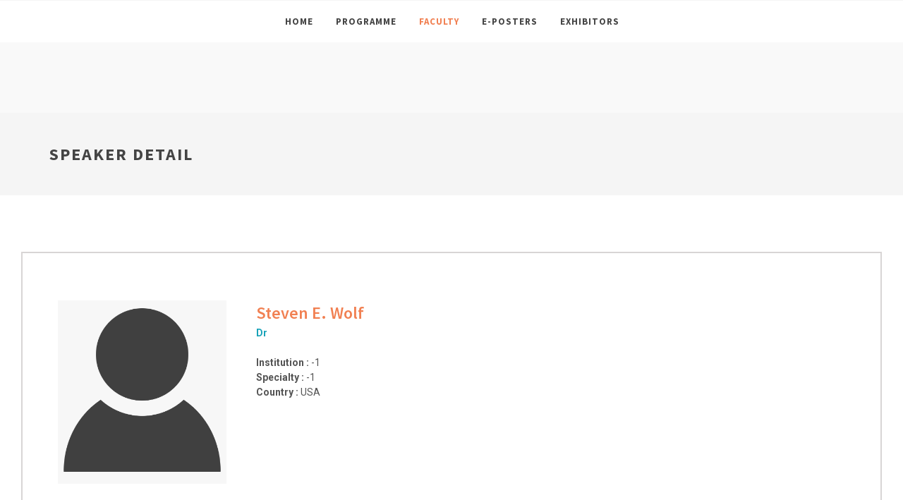

--- FILE ---
content_type: text/html; charset=utf-8
request_url: https://live4.webtechnic.net/vSpeaker.aspx?id=99
body_size: 10601
content:





<!DOCTYPE html>

<html lang="en">
<head><meta charset="utf-8" /><meta http-equiv="X-UA-Compatible" content="IE=edge" /><meta name="viewport" content="width=device-width, initial-scale=1" /><title>
	Speaker information
</title>
<link href="https://fonts.googleapis.com/css?family=Source+Sans+Pro:300,400,600,700|Roboto:300,400,500,700" rel="stylesheet" type="text/css" /><link rel="stylesheet" href="../assets/css/bootstrap.css" type="text/css" /><link rel="stylesheet" href="../assets/css/style.css" type="text/css" /><link rel="stylesheet" href="../assets/css/swiper.css" type="text/css" />

    <!-- Construction Demo Specific Stylesheet -->
    <link rel="stylesheet" href="../assets/demos/construction/construction.css" type="text/css" />
    <!-- / -->

    <link rel="stylesheet" href="../assets/css/dark.css" type="text/css" /><link rel="stylesheet" href="../assets/css/font-icons.css" type="text/css" /><link rel="stylesheet" href="../assets/css/animate.css" type="text/css" /><link rel="stylesheet" href="../assets/css/magnific-popup.css" type="text/css" /><link rel="stylesheet" href="../assets/demos/construction/css/fonts.css" type="text/css" /><link rel="stylesheet" href="../assets/css/responsive.css" type="text/css" /><link rel="stylesheet" href="../assets/demos/construction/css/colors.css" type="text/css" /></head>
<body>
    <form method="post" action="./vSpeaker.aspx?id=99" id="ctl01">
<div class="aspNetHidden">
<input type="hidden" name="__EVENTTARGET" id="__EVENTTARGET" value="" />
<input type="hidden" name="__EVENTARGUMENT" id="__EVENTARGUMENT" value="" />
<input type="hidden" name="__VIEWSTATE" id="__VIEWSTATE" value="DEf6MK2xIFccGv277bN8gAbZLTVssM5RBEAmZtQH03DhuQhlPY/geqXQNgbSS+e3uXepina/a/XhBfHwMGy+OgEYE7Fx4cmiI2rrBi4alpaMbIE2e8Q/mv5HU2Dy/njvm5DjWIG8utgtIbdmAWiznJ1Pk1t8ug9HaAI16Yu02BoeOwSfGnivFcl1kbSJaC2O4d/HIhZr/VFo5tYK7sDHvamV1uWLbWP5bXlIldmCcrlcB/n0d1HQWpzq/MzvyfzC/7250lVXAKFF2nK3ny3EyUnjRZh8oRxA4qBRHG/zMLCV31nVIPrfFCYw/EVh2qML78shxdqE2zFBXPWbMwnxGJWeK49hiDrOzv2ODgCRVnpZJ1Q9tiYGG+TrcjqbglzMTMyr6fDSshoKkNlSni0KDO+uA4duE4wr+u6eMf7tUwk=" />
</div>

<script type="text/javascript">
//<![CDATA[
var theForm = document.forms['ctl01'];
if (!theForm) {
    theForm = document.ctl01;
}
function __doPostBack(eventTarget, eventArgument) {
    if (!theForm.onsubmit || (theForm.onsubmit() != false)) {
        theForm.__EVENTTARGET.value = eventTarget;
        theForm.__EVENTARGUMENT.value = eventArgument;
        theForm.submit();
    }
}
//]]>
</script>


<script src="/WebResource.axd?d=pynGkmcFUV13He1Qd6_TZJPCFWt3PL1wdWlgig8JeWdLJopZ96Sdg8zsfUdevzsTJJdNdcUr1QcU7r7PGNaZ0g2&amp;t=638901829900000000" type="text/javascript"></script>


<script src="/ScriptResource.axd?d=D9drwtSJ4hBA6O8UhT6CQgUqs085pJ6FvGOr8jIZLdVb7W0zBNZYDOoqeEp7fuztqSaF6aJ3gB5IWkAUuHTYZVhp0y9PHAeA4-iw-rF6hkTHs_q-PyN0kh-zhiOLy2ByeY0wUAvnBPORrLS3iD8jDc1ndczO0qZU9YnrA6OIR-41&amp;t=5c0e0825" type="text/javascript"></script>
<script type="text/javascript">
//<![CDATA[
if (typeof(Sys) === 'undefined') throw new Error('ASP.NET Ajax client-side framework failed to load.');
//]]>
</script>

<script src="/ScriptResource.axd?d=JnUc-DEDOM5KzzVKtsL1tZnJNbcZ7Hk-ELA_iL_IQ9afcqf1nF_USEx5rc5hVdf3PA1CNeMyCs1Psrxn7Cotlt6E97mxOIDvFs7OTTSAE4kchQy9sGAbdKMcasl93HjczfemrWscg8KFVR7sQY7bLGw7tHTryDAIMcqbaSs-jX441Q4m0EsMLYVwGyi57CKg0&amp;t=5c0e0825" type="text/javascript"></script>
<div class="aspNetHidden">

	<input type="hidden" name="__VIEWSTATEGENERATOR" id="__VIEWSTATEGENERATOR" value="704ED171" />
	<input type="hidden" name="__EVENTVALIDATION" id="__EVENTVALIDATION" value="E3xfbaYi7F45kqx2QYk83IQM3OtiJ3LpW5X//i+5BnPo3JwaGhmyDCVPPOaBYYuSkJhO9bqh9z7OtVMEbkhLqDdAPZQSCA2TOspb9f+ClELoROIJUhBEFGd2gvOhjERWMoXZaMoR6u6ZLbT7hG/ZYCZkH+QcsQApXoPyTHNgDIQ=" />
</div>
        <script type="text/javascript">
//<![CDATA[
Sys.WebForms.PageRequestManager._initialize('ctl00$ctl19', 'ctl01', [], [], [], 90, 'ctl00');
//]]>
</script>


        <div id=" " class="clearfix">

            <!-- Header
		============================================= -->
            <header id="header" class="sticky-style-2">

                <div class="container clearfix" style="display:none;" >

                    <!-- Logo
				============================================= -->
                    <div id="logo"  class="divcenter">
                        <a href="/" class="standard-logo">
                            <img src="../images/Live4Logo.jpg" class="divcenter" alt=" Logo"></a>
                        <a href="/" class="retina-logo">
                            <img src="../images/Live4Logo.jpg" class="divcenter" alt=" Logo"></a>
                    </div>
                    <!-- #logo end -->

                </div>
              
                <div id="header-wrap">
                      
    <nav id="primary-menu" class="with-arrows style-2 center">

        <div class="container clearfix">

            <div id="primary-menu-trigger"><i class="icon-reorder"></i></div>

            <ul class="sf-js-enabled">
                <li><a href="index.htm">
                    <div>Home</div>
                </a></li>
                <li>
                    <a href="/ProgrammeDetails.aspx?RoomId=1">
                        <div>Programme</div>
                    </a>
                </li>

                <li class="current">
                    <a style="cursor: default" onclick="return false">
                        <div>Faculty</div>
                    </a>
                </li>
                <li ><a href="/epn.aspx" >
                    <div>E-Posters</div>
                </a></li>
                <li><a href="#">
                    <div>Exhibitors</div>
                </a></li>
            </ul>




        </div>

    </nav>

                    <!-- Primary Navigation
				============================================= -->
                  
                    <!-- #primary-menu end -->
                </div>
            </header>
            <!-- #header end -->
            
    <input type="hidden" name="ctl00$MainContent$hdnValue" id="MainContent_hdnValue" />
    <input type="hidden" name="ctl00$MainContent$hdnIsRestore" id="MainContent_hdnIsRestore" />



    <section id="content">
        <div class="content-wrap">
            <div class="promo promo-light promo-full uppercase bottommargin-lg header-stick">
                <div class="container clearfix">
                    <h3 style="letter-spacing: 2px;">Speaker Detail</h3>
                </div>
            </div>


            <div class="container-fluid">
                <div class="container-fluid UserView">
                    <div id="pnlAll">
	
                        <div class=" " style="border: 2px solid #d8d5d5; padding: 12px;">
                            <div class="col-sm-12 container">

                                <p>&nbsp;</p>
                                <div class="row">
                                    <div class="col-sm-3 text-center">
                                        <img id="MainContent_ProfilePic" class="img-fluid" onerror="imgErrorSpeaker(this);" src="/images/no_avatar.gif" style="max-height: 260px;" />
                                    </div>
                                    <div class="col-sm-9">
                                        <h3 style="margin-bottom: 0px;">
                                            <span id="MainContent_lblFullName" class="control-label">Steven E. Wolf</span></h3>
                                        <b>
                                            <span id="MainContent_lblTitle" class="control-label text-info">Dr</span></b><br />
                                        <br />

                                        <b>Institution :</b>
                                        <span id="MainContent_lblInstitution" class="control-label">-1</span><br />
                                        <b>Specialty :</b>
                                        <span id="MainContent_lblSpecialty" class="control-label">-1</span><br />
                                        <b>Country :</b>
                                        <span id="MainContent_lblCountry" class="control-label">USA</span><br />
                                        <br />
                                        <br />

                                        <span id="MainContent_lblShortDescription" class="control-label"></span>

                                        <p>&nbsp;</p>
                                    </div>
                                </div>

                                <p>&nbsp;</p>
                            </div>
                        </div>
                        <br />
                        <br />
                        <div class="row">
                            <div class="col-md-12" style="text-align: right;">
                                <input type="submit" name="ctl00$MainContent$btnCancel" value="Back" id="MainContent_btnCancel" class="button button-large button-border button-rounded" />
                            </div>
                        </div>
                    
</div>
                    <br />
                </div>
            </div>

        </div>
    </section>


    <script>
        function imgErrorSpeaker(image)
        {
            image.onerror = "";
            image.src = "/NoImage.png";
            return true;
        }
    </script>


            <!-- Footer
		============================================= -->
            <footer id="footer" class="dark">

               

                <!-- Copyrights
			============================================= -->
                <div id="copyrights">

                    <div class="container clearfix">

                        <div class="col_half">
                            Copyright &copy; 2024 All Rights Reserved - Webtechnic Dot Net Malaysia
                        </div>

                         

                    </div>

                </div>
                <!-- #copyrights end -->

            </footer>
            <!-- #footer end -->

        </div>
         <div id="gotoTop" class="icon-angle-up"></div>
                       
        <!-- Footer Scripts
	============================================= -->
       
        <script src="../assets/js/jquery.js"></script>
        <script src="../assets/js/plugins.js"></script>               
         <script src="../assets/js/functions.js"></script>
    </form>
</body>
</html>




